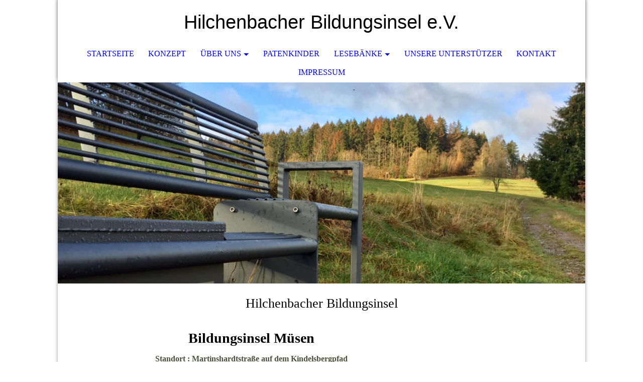

--- FILE ---
content_type: text/html; charset=utf-8
request_url: http://hilchenbach-bildungsinsel.com/Lesebaenke/Muesen/
body_size: 30566
content:
<!DOCTYPE html><html lang="de"><head><meta http-equiv="Content-Type" content="text/html; charset=UTF-8"><title>Hilchenbacher Bildungsinsel - Müsen</title><link href="http://hilchenbach-bildungsinsel.de/Lesebaenke/Muesen/" rel="canonical"><meta content="Hilchenbacher Bildungsinsel - Müsen" property="og:title"><meta content="website" property="og:type"><meta content="http://hilchenbach-bildungsinsel.de/Lesebaenke/Muesen/" property="og:url"><script>
              window.beng = window.beng || {};
              window.beng.env = {
                language: "en",
                country: "US",
                mode: "deploy",
                context: "page",
                pageId: "000003057732",
                pageLanguage: "de",
                skeletonId: "",
                scope: "1823437",
                isProtected: false,
                navigationText: "Müsen",
                instance: "1",
                common_prefix: "https://strato-editor.com",
                design_common: "https://strato-editor.com/beng/designs/",
                design_template: "sys/cm_dh_073",
                path_design: "https://strato-editor.com/beng/designs/data/sys/cm_dh_073/",
                path_res: "https://strato-editor.com/res/",
                path_bengres: "https://strato-editor.com/beng/res/",
                masterDomain: "",
                preferredDomain: "",
                preprocessHostingUri: function(uri) {
                  
                    return uri || "";
                  
                },
                hideEmptyAreas: false
              };
            </script><script xmlns="http://www.w3.org/1999/xhtml" src="https://strato-editor.com/cm4all-beng-proxy/beng-proxy.js"></script><link xmlns="http://www.w3.org/1999/xhtml" rel="stylesheet" href="https://strato-editor.com/.cm4all/e/static/3rdparty/font-awesome/css/font-awesome.min.css"></link><link rel="stylesheet" type="text/css" href="https://strato-editor.com/.cm4all/res/static/libcm4all-js-widget/3.89.7/css/widget-runtime.css" />
<link rel="stylesheet" type="text/css" href="https://strato-editor.com/.cm4all/res/static/beng-editor/5.3.130/css/deploy.css" />
<link rel="stylesheet" type="text/css" href="https://strato-editor.com/.cm4all/res/static/libcm4all-js-widget/3.89.7/css/slideshow-common.css" />
<script src="https://strato-editor.com/.cm4all/res/static/jquery-1.7/jquery.js"></script><script src="https://strato-editor.com/.cm4all/res/static/prototype-1.7.3/prototype.js"></script><script src="https://strato-editor.com/.cm4all/res/static/jslib/1.4.1/js/legacy.js"></script><script src="https://strato-editor.com/.cm4all/res/static/libcm4all-js-widget/3.89.7/js/widget-runtime.js"></script>
<script src="https://strato-editor.com/.cm4all/res/static/libcm4all-js-widget/3.89.7/js/slideshow-common.js"></script>
<script src="https://strato-editor.com/.cm4all/res/static/beng-editor/5.3.130/js/deploy.js"></script>
<script type="text/javascript" src="https://strato-editor.com/.cm4all/uro/assets/js/uro-min.js"></script><meta name="viewport" content="width=device-width, initial-scale=1"><link rel="stylesheet" type="text/css" href="https://strato-editor.com/.cm4all/designs/static/sys/cm_dh_073/1761696027.7948794/css/main.css"><link rel="stylesheet" type="text/css" href="https://strato-editor.com/.cm4all/designs/static/sys/cm_dh_073/1761696027.7948794/css/responsive.css"><link rel="stylesheet" type="text/css" href="https://strato-editor.com/.cm4all/designs/static/sys/cm_dh_073/1761696027.7948794/css/cm-templates-global-style.css"><script type="text/javascript" language="javascript" src="https://strato-editor.com/.cm4all/designs/static/sys/cm_dh_073/1761696027.7948794/js/fix_sidebar.js"></script><script type="text/javascript" language="javascript" src="https://strato-editor.com/.cm4all/designs/static/sys/cm_dh_073/1761696027.7948794/js/effects.js"></script><script type="text/javascript" language="javascript" src="https://strato-editor.com/.cm4all/designs/static/sys/cm_dh_073/1761696027.7948794/js/parallax.js"></script><script type="text/javascript" language="javascript" src="https://strato-editor.com/.cm4all/designs/static/sys/cm_dh_073/1761696027.7948794/js/cm_template-focus-point.js"></script><script type="text/javascript" language="javascript" src="https://strato-editor.com/.cm4all/designs/static/sys/cm_dh_073/1761696027.7948794/js/cm-templates-global-script.js"></script><!--$Id: template.xsl 1832 2012-03-01 10:37:09Z dominikh $--><link href="/.cm4all/handler.php/vars.css?v=20250423132119" type="text/css" rel="stylesheet"><style type="text/css">.cm-logo {background-image: none;background-position: 23% 56%;
background-size: auto 95%;
background-repeat: no-repeat;
      }</style><script type="text/javascript">window.cmLogoWidgetId = "STRATP_cm4all_com_widgets_Logo_20573462";
            window.cmLogoGetCommonWidget = function (){
                return new cm4all.Common.Widget({
            base    : "/Lesebaenke/Muesen/index.php/",
            session : "",
            frame   : "",
            path    : "STRATP_cm4all_com_widgets_Logo_20573462"
        })
            };
            window.logoConfiguration = {
                "cm-logo-x" : "23%",
        "cm-logo-y" : "56%",
        "cm-logo-v" : "2.0",
        "cm-logo-w" : "auto",
        "cm-logo-h" : "95%",
        "cm-logo-di" : "sys/cm_dh_073",
        "cm-logo-u" : "uro-service://",
        "cm-logo-k" : "%7B%22serviceId%22%3A%220%22%2C%22path%22%3A%22%2FBilder%22%2C%22name%22%3A%22Bildungsinsel_logo.jpg%22%2C%22type%22%3A%22image%2Fjpeg%22%2C%22start%22%3A%2216aefece568%22%2C%22size%22%3A%229858%22%7D",
        "cm-logo-bc" : "",
        "cm-logo-ln" : "",
        "cm-logo-ln$" : "",
        "cm-logo-hi" : true
        ,
        _logoBaseUrl : "uro-service:\/\/",
        _logoPath : "%7B%22serviceId%22%3A%220%22%2C%22path%22%3A%22%2FBilder%22%2C%22name%22%3A%22Bildungsinsel_logo.jpg%22%2C%22type%22%3A%22image%2Fjpeg%22%2C%22start%22%3A%2216aefece568%22%2C%22size%22%3A%229858%22%7D"
        };
				document.observe('dom:loaded', function() {
					var containers = document.querySelectorAll("[cm_type=logo], [id=logo], .cm-logo");
          for (var i = 0; i < containers.length; i++) {
            var container = containers[i];
            if (container && window.beng && beng.env && beng.env.hideEmptyAreas) {
              if (beng.env.mode != "edit") {
                container.addClassName("cm_empty");
              } else {
                container.addClassName("cm_empty_editor");
              }
            }
          }
				});
			</script><link rel="icon" href="data:;base64,iVBORw0KGgo="/><style id="cm_table_styles"></style><style id="cm_background_queries"></style><script type="application/x-cm4all-cookie-consent" data-code=""></script></head><body ondrop="return false;" class=" device-desktop cm-deploy cm-deploy-342 cm-deploy-4x"><div class="cm-background" data-cm-qa-bg="image"></div><div class="cm-background-video" data-cm-qa-bg="video"></div><div class="cm-background-effects" data-cm-qa-bg="effect"></div><div class="cm-templates-container"><nav class="navigation_wrapper nav_mob" id="cm_navigation"><div class="logo_wrapper"><div class="cm-logo"> </div></div><ul id="cm_mainnavigation"><li id="cm_navigation_pid_3057607"><a title="Startseite" href="/Startseite/" class="cm_anchor">Startseite</a></li><li id="cm_navigation_pid_3222301"><a title="Konzept" href="/Konzept/" class="cm_anchor">Konzept</a></li><li id="cm_navigation_pid_3057606" class="cm_has_subnavigation"><a title="Über uns" href="/Ueber-uns/" class="cm_anchor">Über uns</a><ul class="cm_subnavigation" id="cm_subnavigation_pid_3057606"><li id="cm_navigation_pid_3459797"><a title="Chronik" href="/Ueber-uns/Chronik/" class="cm_anchor">Chronik</a></li></ul></li><li id="cm_navigation_pid_4613854"><a title="Patenkinder" href="/Patenkinder/" class="cm_anchor">Patenkinder</a></li><li id="cm_navigation_pid_3057709" class="cm_current cm_has_subnavigation"><a title="Lesebänke" href="/Lesebaenke/" class="cm_anchor">Lesebänke</a><ul class="cm_subnavigation" id="cm_subnavigation_pid_3057709"><li id="cm_navigation_pid_3057725" class="cm_has_subnavigation"><a title="Allenbach" href="/Lesebaenke/Allenbach/" class="cm_anchor">Allenbach</a><ul class="cm_subnavigation" id="cm_subnavigation_pid_3057725"><li id="cm_navigation_pid_3057727"><a title="Die Paten" href="/Lesebaenke/Allenbach/Die-Paten/" class="cm_anchor">Die Paten</a></li></ul></li><li id="cm_navigation_pid_3057729" class="cm_has_subnavigation"><a title="Hilchenbach" href="/Lesebaenke/Hilchenbach/" class="cm_anchor">Hilchenbach</a><ul class="cm_subnavigation" id="cm_subnavigation_pid_3057729"><li id="cm_navigation_pid_3057730"><a title="Die Paten" href="/Lesebaenke/Hilchenbach/Die-Paten/" class="cm_anchor">Die Paten</a></li></ul></li><li id="cm_navigation_pid_3057732" class="cm_current cm_has_subnavigation"><a title="Müsen" href="/Lesebaenke/Muesen/" class="cm_anchor">Müsen</a><ul class="cm_subnavigation" id="cm_subnavigation_pid_3057732"><li id="cm_navigation_pid_3166406"><a title="Die Paten" href="/Lesebaenke/Muesen/Die-Paten/" class="cm_anchor">Die Paten</a></li></ul></li><li id="cm_navigation_pid_3057734" class="cm_has_subnavigation"><a title="Helberhausen" href="/Lesebaenke/Helberhausen/" class="cm_anchor">Helberhausen</a><ul class="cm_subnavigation" id="cm_subnavigation_pid_3057734"><li id="cm_navigation_pid_3166408"><a title="Die Paten" href="/Lesebaenke/Helberhausen/Die-Paten/" class="cm_anchor">Die Paten</a></li></ul></li><li id="cm_navigation_pid_3057735" class="cm_has_subnavigation"><a title="Lützel" href="/Lesebaenke/Luetzel/" class="cm_anchor">Lützel</a><ul class="cm_subnavigation" id="cm_subnavigation_pid_3057735"><li id="cm_navigation_pid_3166410"><a title="Die Paten" href="/Lesebaenke/Luetzel/Die-Paten/" class="cm_anchor">Die Paten</a></li></ul></li><li id="cm_navigation_pid_3057736"><a title="Walpersdorf" href="/Lesebaenke/Walpersdorf/" class="cm_anchor">Walpersdorf</a></li><li id="cm_navigation_pid_3725956" class="cm_has_subnavigation"><a title="Kredenbach" href="/Lesebaenke/Kredenbach/" class="cm_anchor">Kredenbach</a><ul class="cm_subnavigation" id="cm_subnavigation_pid_3725956"><li id="cm_navigation_pid_3725957"><a title="Die Paten" href="/Lesebaenke/Kredenbach/Die-Paten/" class="cm_anchor">Die Paten</a></li></ul></li><li id="cm_navigation_pid_3725961" class="cm_has_subnavigation"><a title="Eichen" href="/Lesebaenke/Eichen/" class="cm_anchor">Eichen</a><ul class="cm_subnavigation" id="cm_subnavigation_pid_3725961"><li id="cm_navigation_pid_3725962"><a title="Die Paten" href="/Lesebaenke/Eichen/Die-Paten/" class="cm_anchor">Die Paten</a></li></ul></li><li id="cm_navigation_pid_4448756" class="cm_has_subnavigation"><a title="Bad Laasphe" href="/Lesebaenke/Bad-Laasphe/" class="cm_anchor">Bad Laasphe</a><ul class="cm_subnavigation" id="cm_subnavigation_pid_4448756"><li id="cm_navigation_pid_4448757"><a title="Die Paten" href="/Lesebaenke/Bad-Laasphe/Die-Paten/" class="cm_anchor">Die Paten</a></li></ul></li><li id="cm_navigation_pid_4529537" class="cm_has_subnavigation"><a title="Brachthausen" href="/Lesebaenke/Brachthausen/" class="cm_anchor">Brachthausen</a><ul class="cm_subnavigation" id="cm_subnavigation_pid_4529537"><li id="cm_navigation_pid_4529539"><a title="Die Paten" href="/Lesebaenke/Brachthausen/Die-Paten/" class="cm_anchor">Die Paten</a></li></ul></li><li id="cm_navigation_pid_4529544" class="cm_has_subnavigation"><a title="Fellinghausen" href="/Lesebaenke/Fellinghausen/" class="cm_anchor">Fellinghausen</a><ul class="cm_subnavigation" id="cm_subnavigation_pid_4529544"><li id="cm_navigation_pid_4529545"><a title="Die Paten" href="/Lesebaenke/Fellinghausen/Die-Paten/" class="cm_anchor">Die Paten</a></li></ul></li><li id="cm_navigation_pid_8621140"><a title="Salchendorf" href="/Lesebaenke/Salchendorf/" class="cm_anchor">Salchendorf</a></li><li id="cm_navigation_pid_8621146"><a title="Hadem" href="/Lesebaenke/Hadem/" class="cm_anchor">Hadem</a></li><li id="cm_navigation_pid_8621152"><a title="Gernsdorf" href="/Lesebaenke/Gernsdorf/" class="cm_anchor">Gernsdorf</a></li><li id="cm_navigation_pid_8621158"><a title="Lindlar" href="/Lesebaenke/Lindlar/" class="cm_anchor">Lindlar</a></li><li id="cm_navigation_pid_8621173"><a title="Vormwald" href="/Lesebaenke/Vormwald/" class="cm_anchor">Vormwald</a></li><li id="cm_navigation_pid_8621164"><a title="Neunkirchen Salchendorf" href="/Lesebaenke/Neunkirchen-Salchendorf/" class="cm_anchor">Neunkirchen Salchendorf</a></li><li id="cm_navigation_pid_8621166"><a title="Kaan Marienborn" href="/Lesebaenke/Kaan-Marienborn/" class="cm_anchor">Kaan Marienborn</a></li></ul></li><li id="cm_navigation_pid_3057737"><a title="Unsere Unterstützer" href="/Unsere-Unterstuetzer/" class="cm_anchor">Unsere Unterstützer</a></li><li id="cm_navigation_pid_3057604"><a title="Kontakt" href="/Kontakt/" class="cm_anchor">Kontakt</a></li><li id="cm_navigation_pid_3057603"><a title="Impressum" href="/Impressum/" class="cm_anchor">Impressum</a></li></ul></nav><div class="page_wrapper"><header class="head_wrapper cm_can_be_empty" onmouseover="javascript:jQuery('.navigation_wrapper').addClass('open_navigation');" onmouseout="javascript:jQuery('.navigation_wrapper').removeClass('open_navigation');"><div class="head_elements"><div class="toggle_navigation"><a href="javascript:void(0);" class="toggle_navigation btn" onclick="jQuery('body').toggleClass('pinned');"><i class="fa fa-th"></i> </a></div><div class="title_wrapper cm_can_be_empty"><div class="title cm_can_be_empty cm-templates-heading__title" id="title" style=""><br><div><br><br><br><br><br><br><br><br><br><br><br><br><br><br><br><br><br><br><br><br><br><br><br><br><br><br><br><br><br><br><br><br><br><br><br><br><br><br><br><br><br><br><br><br><br><br><br><br><br><br><br><br><br><br><br><br><br><br><br><br><br><br><br><br><br><br><br><br><br><br><br><br><br><br><br><br><br><br><br><br><br><br><br><br><br><br><br><br><br><br><br><br><br><br><br><br><br><br><br><br><br><br><br><br><br><br><br><br><br><br><br><br><br><br><br><br><br><br><br><br><br><br></div><div><br></div><div><br></div><div><span style="font-family: Elsie, sans-serif; font-size: 36px;">Hilchenbacher Bildungsinsel e.V. </span></div></div></div><div class="logo_wrapper nav_desk"><div class="cm_can_be_empty cm-logo" id="logo"> </div></div></div><nav class="navigation_wrapper nav_desk" id="cm_navigation"><ul id="cm_mainnavigation"><li id="cm_navigation_pid_3057607"><a title="Startseite" href="/Startseite/" class="cm_anchor">Startseite</a></li><li id="cm_navigation_pid_3222301"><a title="Konzept" href="/Konzept/" class="cm_anchor">Konzept</a></li><li id="cm_navigation_pid_3057606" class="cm_has_subnavigation"><a title="Über uns" href="/Ueber-uns/" class="cm_anchor">Über uns</a><ul class="cm_subnavigation" id="cm_subnavigation_pid_3057606"><li id="cm_navigation_pid_3459797"><a title="Chronik" href="/Ueber-uns/Chronik/" class="cm_anchor">Chronik</a></li></ul></li><li id="cm_navigation_pid_4613854"><a title="Patenkinder" href="/Patenkinder/" class="cm_anchor">Patenkinder</a></li><li id="cm_navigation_pid_3057709" class="cm_current cm_has_subnavigation"><a title="Lesebänke" href="/Lesebaenke/" class="cm_anchor">Lesebänke</a><ul class="cm_subnavigation" id="cm_subnavigation_pid_3057709"><li id="cm_navigation_pid_3057725" class="cm_has_subnavigation"><a title="Allenbach" href="/Lesebaenke/Allenbach/" class="cm_anchor">Allenbach</a><ul class="cm_subnavigation" id="cm_subnavigation_pid_3057725"><li id="cm_navigation_pid_3057727"><a title="Die Paten" href="/Lesebaenke/Allenbach/Die-Paten/" class="cm_anchor">Die Paten</a></li></ul></li><li id="cm_navigation_pid_3057729" class="cm_has_subnavigation"><a title="Hilchenbach" href="/Lesebaenke/Hilchenbach/" class="cm_anchor">Hilchenbach</a><ul class="cm_subnavigation" id="cm_subnavigation_pid_3057729"><li id="cm_navigation_pid_3057730"><a title="Die Paten" href="/Lesebaenke/Hilchenbach/Die-Paten/" class="cm_anchor">Die Paten</a></li></ul></li><li id="cm_navigation_pid_3057732" class="cm_current cm_has_subnavigation"><a title="Müsen" href="/Lesebaenke/Muesen/" class="cm_anchor">Müsen</a><ul class="cm_subnavigation" id="cm_subnavigation_pid_3057732"><li id="cm_navigation_pid_3166406"><a title="Die Paten" href="/Lesebaenke/Muesen/Die-Paten/" class="cm_anchor">Die Paten</a></li></ul></li><li id="cm_navigation_pid_3057734" class="cm_has_subnavigation"><a title="Helberhausen" href="/Lesebaenke/Helberhausen/" class="cm_anchor">Helberhausen</a><ul class="cm_subnavigation" id="cm_subnavigation_pid_3057734"><li id="cm_navigation_pid_3166408"><a title="Die Paten" href="/Lesebaenke/Helberhausen/Die-Paten/" class="cm_anchor">Die Paten</a></li></ul></li><li id="cm_navigation_pid_3057735" class="cm_has_subnavigation"><a title="Lützel" href="/Lesebaenke/Luetzel/" class="cm_anchor">Lützel</a><ul class="cm_subnavigation" id="cm_subnavigation_pid_3057735"><li id="cm_navigation_pid_3166410"><a title="Die Paten" href="/Lesebaenke/Luetzel/Die-Paten/" class="cm_anchor">Die Paten</a></li></ul></li><li id="cm_navigation_pid_3057736"><a title="Walpersdorf" href="/Lesebaenke/Walpersdorf/" class="cm_anchor">Walpersdorf</a></li><li id="cm_navigation_pid_3725956" class="cm_has_subnavigation"><a title="Kredenbach" href="/Lesebaenke/Kredenbach/" class="cm_anchor">Kredenbach</a><ul class="cm_subnavigation" id="cm_subnavigation_pid_3725956"><li id="cm_navigation_pid_3725957"><a title="Die Paten" href="/Lesebaenke/Kredenbach/Die-Paten/" class="cm_anchor">Die Paten</a></li></ul></li><li id="cm_navigation_pid_3725961" class="cm_has_subnavigation"><a title="Eichen" href="/Lesebaenke/Eichen/" class="cm_anchor">Eichen</a><ul class="cm_subnavigation" id="cm_subnavigation_pid_3725961"><li id="cm_navigation_pid_3725962"><a title="Die Paten" href="/Lesebaenke/Eichen/Die-Paten/" class="cm_anchor">Die Paten</a></li></ul></li><li id="cm_navigation_pid_4448756" class="cm_has_subnavigation"><a title="Bad Laasphe" href="/Lesebaenke/Bad-Laasphe/" class="cm_anchor">Bad Laasphe</a><ul class="cm_subnavigation" id="cm_subnavigation_pid_4448756"><li id="cm_navigation_pid_4448757"><a title="Die Paten" href="/Lesebaenke/Bad-Laasphe/Die-Paten/" class="cm_anchor">Die Paten</a></li></ul></li><li id="cm_navigation_pid_4529537" class="cm_has_subnavigation"><a title="Brachthausen" href="/Lesebaenke/Brachthausen/" class="cm_anchor">Brachthausen</a><ul class="cm_subnavigation" id="cm_subnavigation_pid_4529537"><li id="cm_navigation_pid_4529539"><a title="Die Paten" href="/Lesebaenke/Brachthausen/Die-Paten/" class="cm_anchor">Die Paten</a></li></ul></li><li id="cm_navigation_pid_4529544" class="cm_has_subnavigation"><a title="Fellinghausen" href="/Lesebaenke/Fellinghausen/" class="cm_anchor">Fellinghausen</a><ul class="cm_subnavigation" id="cm_subnavigation_pid_4529544"><li id="cm_navigation_pid_4529545"><a title="Die Paten" href="/Lesebaenke/Fellinghausen/Die-Paten/" class="cm_anchor">Die Paten</a></li></ul></li><li id="cm_navigation_pid_8621140"><a title="Salchendorf" href="/Lesebaenke/Salchendorf/" class="cm_anchor">Salchendorf</a></li><li id="cm_navigation_pid_8621146"><a title="Hadem" href="/Lesebaenke/Hadem/" class="cm_anchor">Hadem</a></li><li id="cm_navigation_pid_8621152"><a title="Gernsdorf" href="/Lesebaenke/Gernsdorf/" class="cm_anchor">Gernsdorf</a></li><li id="cm_navigation_pid_8621158"><a title="Lindlar" href="/Lesebaenke/Lindlar/" class="cm_anchor">Lindlar</a></li><li id="cm_navigation_pid_8621173"><a title="Vormwald" href="/Lesebaenke/Vormwald/" class="cm_anchor">Vormwald</a></li><li id="cm_navigation_pid_8621164"><a title="Neunkirchen Salchendorf" href="/Lesebaenke/Neunkirchen-Salchendorf/" class="cm_anchor">Neunkirchen Salchendorf</a></li><li id="cm_navigation_pid_8621166"><a title="Kaan Marienborn" href="/Lesebaenke/Kaan-Marienborn/" class="cm_anchor">Kaan Marienborn</a></li></ul></li><li id="cm_navigation_pid_3057737"><a title="Unsere Unterstützer" href="/Unsere-Unterstuetzer/" class="cm_anchor">Unsere Unterstützer</a></li><li id="cm_navigation_pid_3057604"><a title="Kontakt" href="/Kontakt/" class="cm_anchor">Kontakt</a></li><li id="cm_navigation_pid_3057603"><a title="Impressum" href="/Impressum/" class="cm_anchor">Impressum</a></li></ul></nav></header><div class="spacer"></div><div class="cm-kv-0 cm-template-keyvisual__media cm_can_be_empty" id="keyvisual" data-parallax="scroll" data-image-src="" data-speed="0.2"></div><div class="main_wrapper cm-template-content"><div class="subtitle_wrapper"><div class="subtitle cm_can_be_empty cm-templates-heading__subtitle" id="subtitle" style="">Hilchenbacher Bildungsinsel</div></div><main class="content_main_dho cm-template-content__main cm-templates-text" data-cm-hintable="yes"><p style="text-align: center;"><span style="font-size: 28px; color: #000000; text-align: center; font-family: Calibri; font-style: normal; background-color: transparent;"><strong>Bildungsinsel Müsen</strong></span></p><p style="text-align: center;"><span style="text-align: center;"><strong><span style="color: #495139;">Standort : Martinshardtstraße auf dem Kindelsbergpfad<br></span></strong></span><span style="text-align: center;"><strong><span style="color: #495139;">Paten : Stahlberg Grundschule Müsen</span></strong></span></p><p><br> </p><div class="clearFloating" style="clear:both;height: 0px; width: auto;"></div><div id="widgetcontainer_STRATP_cm4all_com_widgets_UroPhoto_21817355" class="cm_widget cm4all_com_widgets_UroPhoto cm_widget_float_left" style="width:100%; max-width:100%; "><div class="cm_widget_anchor"><a name="STRATP_cm4all_com_widgets_UroPhoto_21817355" id="widgetanchor_STRATP_cm4all_com_widgets_UroPhoto_21817355"><!--cm4all.com.widgets.UroPhoto--></a></div><div xmlns="http://www.w3.org/1999/xhtml" data-uro-type="" style="width:100%;height:100%;" id="uroPhotoOuterSTRATP_cm4all_com_widgets_UroPhoto_21817355">            <picture><source srcset="/.cm4all/uproc.php/0/03_Muesen/.20170922_181155_neu.jpg/picture-1600?_=16ac5f15668 1x, /.cm4all/uproc.php/0/03_Muesen/.20170922_181155_neu.jpg/picture-2600?_=16ac5f15668 2x" media="(min-width:800px)"><source srcset="/.cm4all/uproc.php/0/03_Muesen/.20170922_181155_neu.jpg/picture-1200?_=16ac5f15668 1x, /.cm4all/uproc.php/0/03_Muesen/.20170922_181155_neu.jpg/picture-1600?_=16ac5f15668 2x" media="(min-width:600px)"><source srcset="/.cm4all/uproc.php/0/03_Muesen/.20170922_181155_neu.jpg/picture-800?_=16ac5f15668 1x, /.cm4all/uproc.php/0/03_Muesen/.20170922_181155_neu.jpg/picture-1200?_=16ac5f15668 2x" media="(min-width:400px)"><source srcset="/.cm4all/uproc.php/0/03_Muesen/.20170922_181155_neu.jpg/picture-400?_=16ac5f15668 1x, /.cm4all/uproc.php/0/03_Muesen/.20170922_181155_neu.jpg/picture-800?_=16ac5f15668 2x" media="(min-width:200px)"><source srcset="/.cm4all/uproc.php/0/03_Muesen/.20170922_181155_neu.jpg/picture-200?_=16ac5f15668 1x, /.cm4all/uproc.php/0/03_Muesen/.20170922_181155_neu.jpg/picture-400?_=16ac5f15668 2x" media="(min-width:100px)"><img src="/.cm4all/uproc.php/0/03_Muesen/.20170922_181155_neu.jpg/picture-200?_=16ac5f15668" data-uro-original="/.cm4all/uproc.php/0/03_Muesen/20170922_181155_neu.jpg?_=16ac5f15668" onerror="uroGlobal().util.error(this, '', 'uro-widget')" alt="" style="width:100%;" title="" loading="lazy"></picture>
<script type="text/javascript">
                (function() {
                    var wiid = 'STRATP_cm4all_com_widgets_UroPhoto_21817355';
                    
                    var src = jQuery("#uroPhotoOuter" + wiid + " img").attr("data-uro-original");
                    jQuery("<img/>").attr("src", src).load(function() {
                        /* see 10568/10534 */
                        jQuery("[id$='"+wiid+"']").css({"max-width":this.width});
                    });
                    
                }());
            </script><span></span></div></div><div id="cm_bottom_clearer" style="clear: both;" contenteditable="false"></div></main><div class="sidebar_wrapper cm_can_be_empty"><aside class="sidebar cm_can_be_empty" id="widgetbar_site_1" data-cm-hintable="yes"><p> <br></p></aside><aside class="sidebar cm_can_be_empty" id="widgetbar_page_1" data-cm-hintable="yes"><p> </p></aside><aside class="sidebar cm_can_be_empty" id="widgetbar_page_2" data-cm-hintable="yes"><p> </p></aside><aside class="sidebar cm_can_be_empty" id="widgetbar_site_2" data-cm-hintable="yes"><p> </p></aside></div></div><footer class="footer_wrapper blur cm_can_be_empty" id="footer" data-cm-hintable="yes"> </footer></div><div class="scrollup"><a href="javascript:void(0);" onclick="goToByScroll('.page_wrapper');"><i class="fa fa-angle-up"></i></a></div></div><script type="text/javascript" language="javascript">
  calcheader();
    </script><div class="cm_widget_anchor"><a name="STRATP_cm4all_com_widgets_CookiePolicy_20573464" id="widgetanchor_STRATP_cm4all_com_widgets_CookiePolicy_20573464"><!--cm4all.com.widgets.CookiePolicy--></a></div><script data-tracking="true" data-cookie-settings-enabled="false" src="/.cm4all/widgetres.php/cm4all.com.widgets.CookiePolicy/show.js?v=3.3.30" defer="defer" id="cookieSettingsScript"></script><noscript ><div style="position:absolute;bottom:0;" id="statdiv"><img alt="" height="1" width="1" src="https://strato-editor.com/.cm4all/_pixel.img?site=1878234-afSfZdB3&amp;page=pid_3057732&amp;path=%2FLesebaenke%2FMuesen%2Findex.php%2F&amp;nt=M%C3%BCsen"/></div></noscript><script  type="text/javascript">//<![CDATA[
            document.body.insertAdjacentHTML('beforeend', '<div style="position:absolute;bottom:0;" id="statdiv"><img alt="" height="1" width="1" src="https://strato-editor.com/.cm4all/_pixel.img?site=1878234-afSfZdB3&amp;page=pid_3057732&amp;path=%2FLesebaenke%2FMuesen%2Findex.php%2F&amp;nt=M%C3%BCsen&amp;domain='+escape(document.location.hostname)+'&amp;ref='+escape(document.referrer)+'"/></div>');
        //]]></script><div style="display: none;" id="keyvisualWidgetVideosContainer"></div><style type="text/css">.cm-kv-0 {
background-position: 55.30944724812958% 28.607145036969864%;
background-repeat: no-repeat;
}
            @media(min-width: 100px), (min-resolution: 72dpi), (-webkit-min-device-pixel-ratio: 1) {.cm-kv-0{background-image:url("/.cm4all/uproc.php/0/Bilder/.bildungsinsel_3.jpg/picture-200?_=16aefec83c0");}}@media(min-width: 100px), (min-resolution: 144dpi), (-webkit-min-device-pixel-ratio: 2) {.cm-kv-0{background-image:url("/.cm4all/uproc.php/0/Bilder/.bildungsinsel_3.jpg/picture-400?_=16aefec83c0");}}@media(min-width: 200px), (min-resolution: 72dpi), (-webkit-min-device-pixel-ratio: 1) {.cm-kv-0{background-image:url("/.cm4all/uproc.php/0/Bilder/.bildungsinsel_3.jpg/picture-400?_=16aefec83c0");}}@media(min-width: 200px), (min-resolution: 144dpi), (-webkit-min-device-pixel-ratio: 2) {.cm-kv-0{background-image:url("/.cm4all/uproc.php/0/Bilder/.bildungsinsel_3.jpg/picture-800?_=16aefec83c0");}}@media(min-width: 400px), (min-resolution: 72dpi), (-webkit-min-device-pixel-ratio: 1) {.cm-kv-0{background-image:url("/.cm4all/uproc.php/0/Bilder/.bildungsinsel_3.jpg/picture-800?_=16aefec83c0");}}@media(min-width: 400px), (min-resolution: 144dpi), (-webkit-min-device-pixel-ratio: 2) {.cm-kv-0{background-image:url("/.cm4all/uproc.php/0/Bilder/.bildungsinsel_3.jpg/picture-1200?_=16aefec83c0");}}@media(min-width: 600px), (min-resolution: 72dpi), (-webkit-min-device-pixel-ratio: 1) {.cm-kv-0{background-image:url("/.cm4all/uproc.php/0/Bilder/.bildungsinsel_3.jpg/picture-1200?_=16aefec83c0");}}@media(min-width: 600px), (min-resolution: 144dpi), (-webkit-min-device-pixel-ratio: 2) {.cm-kv-0{background-image:url("/.cm4all/uproc.php/0/Bilder/.bildungsinsel_3.jpg/picture-1600?_=16aefec83c0");}}@media(min-width: 800px), (min-resolution: 72dpi), (-webkit-min-device-pixel-ratio: 1) {.cm-kv-0{background-image:url("/.cm4all/uproc.php/0/Bilder/.bildungsinsel_3.jpg/picture-1600?_=16aefec83c0");}}@media(min-width: 800px), (min-resolution: 144dpi), (-webkit-min-device-pixel-ratio: 2) {.cm-kv-0{background-image:url("/.cm4all/uproc.php/0/Bilder/.bildungsinsel_3.jpg/picture-2600?_=16aefec83c0");}}
</style><style type="text/css">
			#keyvisual {
				overflow: hidden;
			}
			.kv-video-wrapper {
				width: 100%;
				height: 100%;
				position: relative;
			}
			</style><script type="text/javascript">
				jQuery(document).ready(function() {
					function moveTempVideos(slideshow, isEditorMode) {
						var videosContainer = document.getElementById('keyvisualWidgetVideosContainer');
						if (videosContainer) {
							while (videosContainer.firstChild) {
								var div = videosContainer.firstChild;
								var divPosition = div.className.substring('cm-kv-0-tempvideo-'.length);
								if (isEditorMode && parseInt(divPosition) > 1) {
									break;
								}
								videosContainer.removeChild(div);
								if (div.nodeType == Node.ELEMENT_NODE) {
									var pos = '';
									if (slideshow) {
										pos = '-' + divPosition;
									}
									var kv = document.querySelector('.cm-kv-0' + pos);
									if (kv) {
										if (!slideshow) {
											var wrapperDiv = document.createElement("div"); 
											wrapperDiv.setAttribute("class", "kv-video-wrapper");
											kv.insertBefore(wrapperDiv, kv.firstChild);
											kv = wrapperDiv;
										}
										while (div.firstChild) {
											kv.appendChild(div.firstChild);
										}
										if (!slideshow) {
											break;
										}
									}
								}
							}
						}
					}

					function kvClickAction(mode, href) {
						if (mode == 'internal') {
							if (!window.top.syntony || !/_home$/.test(window.top.syntony.bifmState)) {
								window.location.href = href;
							}
						} else if (mode == 'external') {
							var a = document.createElement('a');
							a.href = href;
							a.target = '_blank';
							a.rel = 'noreferrer noopener';
							a.click();
						}
					}

					var keyvisualElement = jQuery("[cm_type=keyvisual]");
					if(keyvisualElement.length == 0){
						keyvisualElement = jQuery("#keyvisual");
					}
					if(keyvisualElement.length == 0){
						keyvisualElement = jQuery("[class~=cm-kv-0]");
					}
				
						keyvisualElement.attr("role", "img");
						keyvisualElement.attr("tabindex", "0");
						keyvisualElement.attr("aria-label", "hauptgrafik");
					
					moveTempVideos(false, false);
					var video = document.querySelector('#keyvisual video');
					if (video) {
						video.play();
					}
				
			});
		</script></body></html>
